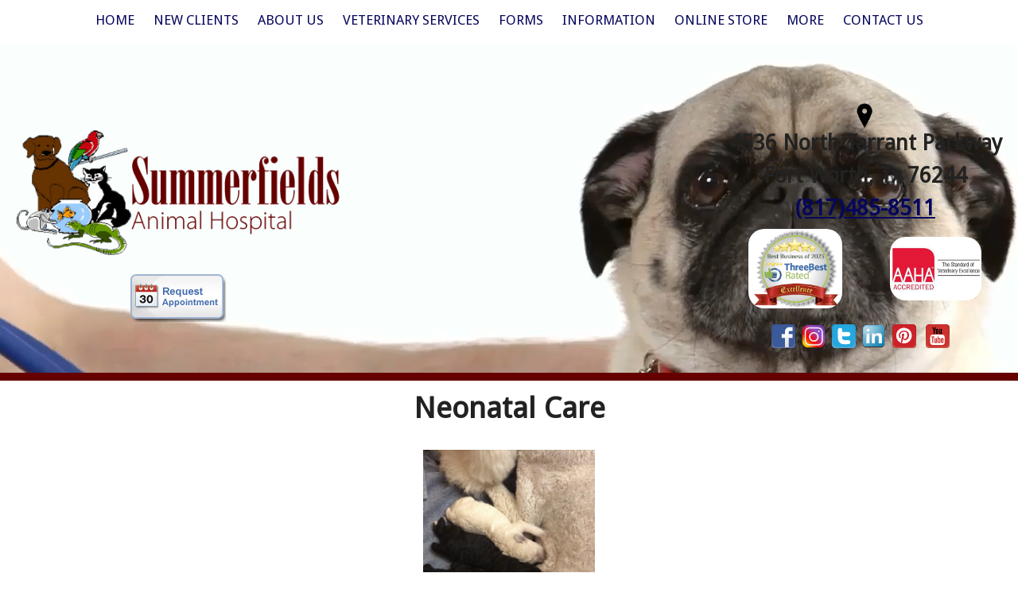

--- FILE ---
content_type: text/html; charset=UTF-8
request_url: https://www.summerfieldsanimalhospital.com/neonatal-care.pml
body_size: 10952
content:
<!DOCTYPE html PUBLIC "-//W3C//DTD XHTML 1.0 Transitional//EN" "http://www.w3.org/TR/xhtml1/DTD/xhtml1-transitional.dtd">
		
        <!--[if lt IE 7]>
        	<html class="lt-ie9 lt-ie8 lt-ie7" xmlns="http://www.w3.org/1999/xhtml" xml:lang="en">
        <!--<![endif]-->
		<!--[if IE 7]>
			<html class="lt-ie9 lt-ie8" xmlns="http://www.w3.org/1999/xhtml" xml:lang="en">
		<!--<![endif]-->
		<!--[if IE 8]>
			<html class="lt-ie9" xmlns="http://www.w3.org/1999/xhtml" xml:lang="en">
		<!--<![endif]-->
		<!--[if gt IE 8]>
			<!--><html lang="en">
		<!--<![endif]-->
        <head>
      <meta http-equiv="Content-Type" content="text/html; charset=UTF-8">
   <link rel="canonical" href="https://www.summerfieldsanimalhospital.com/neonatal-care.pml"><link rel="shortcut icon" href="/sites/site-7317/icon/3d3afd18-7f00-0001-28cc-b87f17b44c06.ico" type="image/x-icon">
        	<!--[if lt IE 9]>
        <link rel="stylesheet" href="/responsive/foundation-ie8/css/foundation.css"><link rel="stylesheet" href="/responsive/foundation-ie8/css/foundation-ie8.css">
			<!--<![endif]-->
			<!--[if gt IE 8]><!-->
        <link rel="stylesheet" href="/responsive/foundation-4.3.2/css/normalize.css"><link rel="stylesheet" href="/responsive/foundation-4.3.2/css/foundation.css"><link rel="stylesheet" href="/responsive/responsive-media.css"><link rel="stylesheet" href="/css/pageStyle-basic/pages-basic.css">
        	<!--<![endif]-->
        <link rel="stylesheet" href="/images/html/buckeye_responsive/style12/1.0/cssmenu/menu_sourcetop/styles.css"><link rel="stylesheet" type="text/css" href="/gadgets/prototip/css/prototip.css"><link rel="stylesheet" href="/css/macro.css" type="text/css"><link rel="stylesheet" href="/css/printstyles.css" type="text/css"><link href="//fonts.googleapis.com/css?family=Droid+Sans" rel="stylesheet" type="text/css" xmlns:http="java:com.seqtek.pml.parser.handlers.content.simple.SaxonHttpUrlEncoder"><link rel="stylesheet" href="/images/html/buckeye_responsive/styles.css"><link rel="stylesheet" href="/images/html/buckeye_responsive/style12/1.0/styles.css"><link rel="stylesheet" href="/images/html/buckeye_responsive/style12/1.0/images/zz/styles.css">
   		<!--[if lt IE 9]>
   	<link rel="stylesheet" href="/images/html/buckeye_responsive/ie-8.css" xmlns:http="java:com.seqtek.pml.parser.handlers.content.simple.SaxonHttpUrlEncoder"><link rel="stylesheet" href="/images/html/buckeye_responsive/style12/1.0/ie-8.css" xmlns:http="java:com.seqtek.pml.parser.handlers.content.simple.SaxonHttpUrlEncoder">
   		<![endif]-->
   	<script src="https://ajax.googleapis.com/ajax/libs/jquery/1.11.2/jquery.min.js" type="text/javascript"></script><script src="/js/jquery/datetimepicker-master/jquery.datetimepicker.js"></script><link rel="stylesheet" href="/js/jquery/datetimepicker-master/jquery.datetimepicker.css"><script src="/js/jquery/datetimepicker-master/moment.min.js"></script><link rel="stylesheet" href="//releases.flowplayer.org/6.0.5/skin/minimalist.css"><script src="//releases.flowplayer.org/6.0.5/flowplayer.min.js"></script><script>
			Date.parseDate = function( input, format ){
			  return moment(input,format).toDate();
			};
			Date.prototype.dateFormat = function( format ){
			  return moment(this).format(format);
			};
		</script><script src="https://ajax.googleapis.com/ajax/libs/prototype/1.7.1.0/prototype.js" type="text/javascript"></script><script src="/js/scripts.js"></script><script src="/js/macro.js"></script><script src="/js/jquery-mobile/jquery.event.move.js"></script><script src="/js/jquery-mobile/jquery.event.swipe.js"></script><script src="/js/jquery/unslider.js"></script><script src="/js/jquery/jquery.truncate.js"></script><script src="/js/jquery/jquery.waitforimages.js"></script><script type="text/javascript" src="/dwr/engine.js"></script><script type="text/javascript" src="/dwr/util.js"></script><script src="https://ajax.googleapis.com/ajax/libs/scriptaculous/1.8.3/scriptaculous.js" type="text/javascript"></script><script type="text/javascript" src="/gadgets/prototip/js/prototip/prototip.js"></script><link rel="stylesheet" type="text/css" href="/gadgets/prototip/css/prototip.css"><script type="text/javascript" src="/js/swfobject.js"></script><script type="text/javascript">
			dirty = false;
			dirtyevent = true;

			function registerDirtyEvents() {
				
				
			}
			function submitPage() {
				if (dirty) {
					return confirm("Any changes will be lost ... Are you sure?");
				}
				return true;
			}
		</script><meta name="robots" content="index,follow"><meta name="description" content="Summerfields Animal Hospital Small Animal Clinic Starter Site 4536 North Tarrant Parkway Fort Worth Tx 76244">
        	<!--[if lt IE 8]>
        <script type="text/javascript">
        		jQuery(function() {
				       var zIndexNumber = 1000;
				       // Put your target element(s) in the selector below!
				       jQuery("div").each(function() {
				               jQuery(this).css('zIndex', zIndexNumber);
				               zIndexNumber -= 10;
				       });
				});
        	</script>
			<!--<![endif]-->
		
        	<!--[if lt IE 9]>
        <script type="text/javascript" src="/responsive/Respond/dest/respond.min.js"></script>
			<!--<![endif]-->
			<!--[if gt IE 8]><!-->
        <script type="text/javascript" src="/responsive/Respond/dest/respond.min.js"></script><script type="text/javascript" src="/responsive/foundation-4.3.2/js/vendor/custom.modernizr.js"></script><script src="/responsive/foundation-4.3.2/js/foundation.min.js"></script><script src="/responsive/foundation-4.3.2/js/foundation/foundation.topbar.js"></script><script type="text/javascript">
            $1102=jQuery.noConflict();
        	$1102(document).ready(function(){
	        	$1102(document).foundation('topbar', {mobile_show_parent_link:true});
	        });
        </script>
        	<!--<![endif]-->
        <script language="JavaScript" src="/js/scripts.js" type="text/javascript"></script><script type="text/javascript">
			jQuery(document).ready(function(){
				document.addEventListener('touchstart', function() {});
				jQuery('img').each(function(){
					jQuery(this).attr("title", jQuery(this).attr("alt"));
				});
			});
		</script><meta name="keywords" content="Summerfields Animal Hospital, Fort Worth, Tx, vet, veterinary, veterinarian, cat, dog, pets, pet clinic, vaccines, rabies, pet hospital, animal clinic, pet clinic, vet hospital, veterinary hospital, animal hospital, veterinarians, medical, surgical, dental, services, veterinary clinic, pet, pet boarding, grooming, quality care, companion animals, pet health care, " />
<!-- Google tag (gtag.js) -->
<script async src="https://www.googletagmanager.com/gtag/js?id=G-LKS56G4X4W"></script>
<script>
  window.dataLayer = window.dataLayer || [];
  function gtag(){dataLayer.push(arguments);}
  gtag('js', new Date());

  gtag('config', 'G-LKS56G4X4W');
</script>


<!-- GA GWT evetsites9 JG 2/10/23 -->





<link rel="preconnect" href="https://fonts.googleapis.com">
<link rel="preconnect" href="https://fonts.gstatic.com" crossorigin>
<link href="https://fonts.googleapis.com/css2?family=Open+Sans&family=Roboto+Slab&display=swap" rel="stylesheet">



<style>

#footer a{color:#ffffff !important;}
.red ul li{color:#ffffff;}

#calendar_table span {
  font-size: 0px !important;
}
#calendar_table a {
  font-size: 14px !important;
}

.field-required:after, .tab-error::after {
    color: #dd0000;
}
.signature-pad-footer {
     color: #555555 !important;
}
.open-in-dialog, .browse{
color:#003363  !important;
}

#site-poweredby-html a{color:#ffffff !important;}
#siteFooter a{color:#ffffff !important;text-decoration:underline;}
.vinform .btn-primary {
    background-color: #0072ed !important;
}

a {
    color: #07075E !important;
}

#site-poweredby-html a{color:#ffffff;}
#siteFooter h3{color:#ffffff;}
#cssmenu > ul > li > ul > li > ul {
    left: 295px;
    top: 1px;
    width: 300px;
}
#cssmenu > ul > li > ul {
    width: 300px;
}
#cssmenu ul > li > ul > li > a, #cssmenu ul > li > ul > li >  ul > li > a{
    padding: 7px 12px;
}
h1, h2, h3, h4, h5, h6{
padding-bottom:12px;
}
#page{
    z-index: unset !important;
}
.accessibility{
z-index:999 !important;
}
#footborder {
    width: 100%;
}
#wholeContent {
    max-width: 100%;
}

#headerTop {
    max-width: 100%;
}

#footer, #common-content{
    background: #660000;
max-width: 100%;
color:#ffffff;
}
#rightSide, #rightSide2{
    background: #ffffff;
    padding: 15px;
    border-top: 10px solid #660000;
}
#wholeContent {
    padding: 0;
}
.text-box {
    min-height: 62vh;
}
* {
    box-sizing: border-box;
}

body {
    margin: 0;
}

#myVideo {
    position: fixed;
    left: 0;
    top: 0;
    width: auto; 
    min-height:auto;
}


@media only screen and (max-width: 768px){
#myVideo {
    position: fixed;
    left: -75%;
    width: 300%; 
   top:-50%;
height:200%;
}
.text-box {
    min-height: 25vh;
}

.sidebar.show-for-medium-up{
display:block !important;
}
.sidebar.hide-for-medium-up{
display:none !important;
}

}
.vinform .table.datagrid-table {
  table-layout:auto!important;
}
.vinform .table.datagrid-table thead {
  display:none;
}
</style>
</head>
<body>

<video autoplay loop muted playsinline id="myVideo">
  <source src="/sites/site-7317/media/3Xvideomergev%20Evs-1.m4v" type="video/mp4">
  Your browser does not support HTML5 video.
</video>

<script>
var video = document.getElementById("myVideo");
var btn = document.getElementById("myBtn");

function myFunction() {
  if (video.paused) {
    video.play();
    btn.innerHTML = "Pause";
  } else {
    video.pause();
    btn.innerHTML = "Play";
  }
}
</script>
<meta name="viewport" content="width=device-width, initial-scale=1.0"><title>Summerfields Animal Hospital
					/ Neonatal Care</title><style>
                        .top-bar .toggle-topbar.menu-icon a span {
                                height: .1px !important;
                                background-color: #fff !important;
                        }
		</style></head><body style="background: url(/images/html/buckeye_responsive/style12/1.0/images/zz/headerimage.jpg) no-repeat fixed 0 0 transparent;background-size:cover;" xmlns:http="java:com.seqtek.pml.parser.handlers.content.simple.SaxonHttpUrlEncoder"><div id="bodyImage">
				<!--[if lt IE 9]>
			<div id="ie-8-div" style="width:100%; background:#eeeeee; text-align:center; padding-bottom:10px;padding-top:10px;"><h4 style="color:red;">
					This site is designed for IE9 or above.</h4><p>The content on the page may not display correctly using your current browser.</p><p>Suggestions include: 
					<a href="http://windows.microsoft.com/en-us/internet-explorer/download-ie">Updating Internet Explorer</a></p><p>
					Alternative browsers include:
					<a href="http://www.mozilla.org/en-US/firefox/new/">Firefox</a> | <a href="http://www.google.com/chrome">Chrome</a></p></div>
				<!--<![endif]-->
			
    		<!--[if gt IE 8]><!-->
    	<div id="top-nav-bar" class="row"><div class="fixed"><nav class="top-bar"><ul class="title-area"><li class="name"><p class="menu"><a href="#">Menu</a></p></li><li class="toggle-topbar menu-icon" onclick="void(0)"><a href="#" alt="mobile navigation" title="mobile navigation"><span></span></a></li></ul><section class="top-bar-section"><ul class="left"><li><a href="/">Home</a></li><li class="has-dropdown"><a href="/new-clients.pml">New Clients</a><ul class="dropdown"><li><a href="/what-to-expect.pml">What To Expect</a></li><li><a href="/summerfields-animal-hospitals-video.pml">Our Hospital Videos</a></li><li><a href="/take-a-tour.pml">Take A Tour</a></li><li><a href="/new-client-forms.pml">New Client Forms</a></li></ul></li><li class="has-dropdown"><a href="/about-us.pml">About Us</a><ul class="dropdown"><li class="has-dropdown"><a href="/our-hospital-difference.pml">Our Hospital Difference</a><ul class="dropdown"><li><a href="/what-does-aaha-accredited-mean-for-my-pet.pml">What Does AAHA Accredited Mean for my pet?</a></li></ul></li><li><a href="/hours.pml">Location &amp; Hours</a></li><li><a href="/meet-our-veterinarians.pml">Meet Our Veterinarians</a></li><li><a href="/join-our-team.pml">Join Our Team</a></li><li><a href="/veterinary-student.pml">Veterinary Student / Technician Student Externship</a></li><li><a href="/policies.pml">Payment Options and Policies</a></li><li><a href="/community-outreach.pml">Community Outreach</a></li><li class="has-dropdown"><a href="/prices-discounts.pml">Prices &amp; Discounts</a><ul class="dropdown"><li><a href="/affordable-low-cost-vaccinations.pml">Affordable Low Cost Vaccinations</a></li><li><a href="/military-discounts.pml">Military Discounts</a></li><li><a href="/surgery-low-cost-spays-neuters.pml">Surgery - Low Cost Spays &amp; Neuters</a></li><li><a href="/boarding-daycare.pml">Boarding &amp; Daycare</a></li></ul></li><li class="has-dropdown"><a href="/faqs.pml">FAQ's</a><ul class="dropdown"><li><a href="/about-our-hospital.pml">About Our Hospital</a></li><li><a href="/veterinary-health-care.pml">Veterinary Health Care</a></li></ul></li><li><a href="https://www.aaha.org/your-pet/pet-owner-education/ask-aaha/" target="_blank">AAHA Accredited</a></li></ul></li><li class="active has-dropdown"><a href="/services.pml">Veterinary Services</a><ul class="dropdown"><li class="has-dropdown"><a href="/wellness-and-vaccination-programs.pml">Pet Wellness and Vaccination Programs</a><ul class="dropdown"><li><a href="/puppy-wellness.pml">Puppy Wellness</a></li><li><a href="/kitten-wellness.pml">Kitten Wellness</a></li><li><a href="/adult-pet-wellness.pml">Adult Pet Wellness</a></li><li><a href="/senior-pet-wellness.pml">Senior Pet Wellness</a></li></ul></li><li class="has-dropdown"><a href="/medical-services.pml">Pet Medical Services</a><ul class="dropdown"><li><a href="/dentistry.pml">Dentistry</a></li><li><a href="/radiology-x-rays.pml">Radiology (X-Rays)</a></li><li><a href="/flea-control.pml">Flea Control</a></li><li><a href="/dermatology-skin.pml">Dermatology (Skin)</a></li><li><a href="/endoscopy2.pml">Endoscopy</a></li><li><a href="/cardiology-heart.pml">Cardiology (Heart)</a></li><li><a href="/tonometry.pml">Tonometry</a></li><li><a href="/ultrasonography.pml">Ultrasonography</a></li><li><a href="/endocrinology-hormones.pml">Endocrinology (Hormones)</a></li><li><a href="/cryosurgery.pml">Cryosurgery</a></li><li><a href="/medical-assessment.pml">Medical Assessment</a></li></ul></li><li class="has-dropdown"><a href="/surgical-services.pml">Pet Surgery Services</a><ul class="dropdown"><li><a href="/spaying.pml">Spaying</a></li><li><a href="/neutering.pml">Neutering</a></li><li><a href="/soft-tissue-surgery.pml">Soft Tissue Surgery</a></li><li><a href="/orthopedic-surgery.pml">Orthopedic Surgery</a></li></ul></li><li class="active has-dropdown"><a href="/reproductive-services-in-fort-worth.pml">Pet Reproductive Services in Fort Worth</a><ul class="dropdown"><li><a href="/infertility-consultation.pml">Infertility Consultation &amp; Evaluation</a></li><li><a href="/semen-collection.pml">Semen Collection - Evaluation - Freezing &amp; Storage</a></li><li class="active"><a href="/neonatal-care.pml">Neonatal Care</a></li><li><a href="/artificial-insemenation.pml">Artificial Insemenation</a></li><li><a href="/ovulation-timing.pml">Ovulation Timing &amp; In-Hospital Lab Services</a></li><li><a href="/pre-and-postnatal-services.pml">Pre and Postnatal Services</a></li><li><a href="/cytology-evaluation.pml">Cytology Evaluation of Vaginal Cells</a></li><li><a href="/delivery-assisted-or-caesarian-section.pml">Delivery - Assisted or Caesarian Section</a></li></ul></li><li class="has-dropdown"><a href="/health-screening-tests.pml">Pet Health Screening Tests</a><ul class="dropdown"><li><a href="/von-willebrands-disease.pml">Von Willebrand's Disease</a></li><li><a href="/dna-testing-including-renal-dysplasia.pml">DNA testing including Renal Dysplasia</a></li><li><a href="/pennhip-and-ofa-certification.pml">PennHip and OFA Certification</a></li></ul></li><li class="has-dropdown"><a href="/avian-and-exotic-medicine-and-surgery.pml">Avian and Exotic Medicine and Surgery</a><ul class="dropdown"><li><a href="/wing-clipping.pml">Wing Clipping</a></li><li><a href="/toenail-trims.pml">Toenail Trims</a></li><li><a href="/sexing.pml">Sexing</a></li><li><a href="/beak-trims.pml">Beak Trims</a></li><li><a href="/snakes.pml">Snakes</a></li><li><a href="/other-exotic-animals.pml">Other Exotic Animals</a></li><li><a href="/rabbits.pml">Rabbits</a></li><li><a href="/iguanas-and-other-lizards.pml">Iguanas and Other Lizards</a></li><li><a href="/gerbils-guinea-pigs-and-hamsters.pml">Gerbils, Guinea Pigs, and Hamsters</a></li><li><a href="/ferrets.pml">Ferrets</a></li></ul></li><li class="has-dropdown"><a href="/additional-services.pml">Additional Services</a><ul class="dropdown"><li><a href="/veterinary-specialist-referrals.pml">Veterinary Specialist Referrals</a></li><li><a href="/chemotherapy-and-cancer-treatment.pml">Chemotherapy and Cancer Treatment</a></li><li><a href="/pet-health-resources.pml">Pet Health Resources</a></li><li><a href="/book-video-library.pml">Book/Video Library</a></li><li><a href="/grief-counseling.pml">Grief Counseling</a></li><li><a href="/behavioral-counseling.pml">Behavioral Counseling</a></li><li><a href="/microchip-pet-identification.pml">Microchip Pet Identification</a></li></ul></li><li><a href="/acupuncture.pml">Pet Acupuncture Therapy</a></li><li><a href="/endoscopy.pml">Pet Rigid and Flexible Endoscopy</a></li><li><a href="/laparoscopic-spays.pml">Laparoscopic Spays</a></li><li><a href="/high-definition-ct-scanning-fluoroscopy.pml">CT Scanning &amp; Fluoroscopy</a></li><li><a href="/physical-therapy-and-rehabilitation.pml">Pet Physical Therapy and Rehabilitation</a></li><li><a href="/second-opinions.pml">Veterinary Second Opinions</a></li><li><a href="/boarding-and-daycare.pml">Dog, Cat, Bird and Exotics Boarding &amp; Daycare</a></li><li><a href="/pet-salon-and-day-spa.pml">Pet Grooming Salon and Dog and Cat Day Spa</a></li><li><a href="/veterinary-virtual-client-consultation.pml">Veterinary Virtual Client Consultation</a></li><li><a href="/tplo.pml">TPLO (Tibial Plateau Leveling Osteotomy) </a></li></ul></li><li class="has-dropdown"><a href="/forms.pml">Forms</a><ul class="dropdown"><li><a href="/new-client-registration-form.pml">New Client Registration Form</a></li><li><a href="/make-an-appointment.pml">Make a Pet Appointment</a></li><li><a href="/boarding-form.pml">Pet Boarding Form</a></li><li><a href="/rx-refill.pml">Pet Prescription Refill</a></li><li class="has-dropdown"><a href="/reproductive-forms.pml">Pet Reproductive Forms</a><ul class="dropdown"><li><a href="/ovulation-timing-form.pml">Pet Ovulation Timing Form</a></li><li><a href="/akc-breeding.pml">AKC Breeding Litter Registration &amp; AI Forms</a></li><li><a href="/chilled-semen.pml">Canine Chilled Semen Shipment Information </a></li><li><a href="/zoetis-forms.pml">Zoetis Canine Semen Freezing and Storage Forms</a></li><li><a href="/semen-freeze-packet.pml">Canine Semen Freeze Packet</a></li><li><a href="/genetic-certification-testing-forms.pml">Canine Genetic Certification &amp; Testing Forms</a></li></ul></li><li><a href="/ct-referral-request-form.pml">Pet CT Referral Request Form</a></li><li><a href="/change-of-address.pml">Client Change of Address</a></li></ul></li><li class="has-dropdown"><a href="#">Information </a><ul class="dropdown"><li><a href="/pet-library.pml">Pet Library</a></li><li><a href="/pet-food-recalls.pml">Pet Food Recalls</a></li><li><a href="/how-to-videos.pml">How To Videos</a></li><li><a href="/poisonous-plants.pml">Poisonous Plants</a></li><li><a href="/links.pml">Links</a></li><li><a href="/news.pml">News</a></li><li><a href="/blog.pml">Blog</a></li></ul></li><li><a href="https://summerfieldsanimalhospital.myvetstoreonline.pharmacy/shop/LogonForm?catalogId=10101&amp;storeId=10152&amp;langId=-1&amp;krypto=PGkaNKzS8Hdr0jVsZhFJ4hB%2Ff57Wq%2BUF%2B7USvRqpSFQz7ooSYDlANRHzQfzi8Wj3xTrW4Xr" target="_blank">Online Store</a></li><li class="has-dropdown"><a href="#">More</a><ul class="dropdown"><li><a href="/kennel-cams.pml">Kennel Cams</a></li><li><a href="/events.pml">Events</a></li><li><a href="/new-apps.pml">New Apps!</a></li><li><a href="/calendar.pml">Calendar</a></li><li><a href="/employment.pml">Employment</a></li><li><a href="/website-search.pml">Website Search</a></li><li><a href="/site-map.pml">Site Map</a></li></ul></li><li class="has-dropdown"><a href="/contact-us.pml">Contact Us</a><ul class="dropdown"><li><a href="/emergencies.pml">Emergencies</a></li></ul></li></ul></section></nav></div></div>
    		<!--<![endif]-->
    	<div class="row"><div class="large-12 columns show-for-medium-up" id="top" style="width:100%;    z-index:10;     background:inherit;"><div style="margin:0 auto; padding:0; text-align:center"><form action="" method="post" name="menuForm"><input name="agent" type="hidden" value="infoMenuEdit"><input name="gadget" type="hidden" value="menu"><input name="pmlAction" type="hidden" value="Cancel"><input name="parent" type="hidden" value="-1"></form></div></div><div class="large-12 columns" id="top2" style="width:100%;    z-index:10;     background:inherit;"><div id="mainmenu" class="show-for-medium-up large-12 columns horizMenu"><div id="cssmenu"><ul><li><a href="/">Home</a></li><li class="has-sub"><a href="/new-clients.pml">New Clients</a><ul><li><a href="/what-to-expect.pml">What To Expect</a></li><li><a href="/summerfields-animal-hospitals-video.pml">Our Hospital Videos</a></li><li><a href="/take-a-tour.pml">Take A Tour</a></li><li><a href="/new-client-forms.pml">New Client Forms</a></li></ul></li><li class="has-sub"><a href="/about-us.pml">About Us</a><ul><li class="has-sub"><a href="/our-hospital-difference.pml">Our Hospital Difference</a><ul><li><a href="/what-does-aaha-accredited-mean-for-my-pet.pml">What Does AAHA Accredited Mean for my pet?</a></li></ul></li><li><a href="/hours.pml">Location &amp; Hours</a></li><li><a href="/meet-our-veterinarians.pml">Meet Our Veterinarians</a></li><li><a href="/join-our-team.pml">Join Our Team</a></li><li><a href="/veterinary-student.pml">Veterinary Student / Technician Student Externship</a></li><li><a href="/policies.pml">Payment Options and Policies</a></li><li><a href="/community-outreach.pml">Community Outreach</a></li><li class="has-sub"><a href="/prices-discounts.pml">Prices &amp; Discounts</a><ul><li><a href="/affordable-low-cost-vaccinations.pml">Affordable Low Cost Vaccinations</a></li><li><a href="/military-discounts.pml">Military Discounts</a></li><li><a href="/surgery-low-cost-spays-neuters.pml">Surgery - Low Cost Spays &amp; Neuters</a></li><li><a href="/boarding-daycare.pml">Boarding &amp; Daycare</a></li></ul></li><li class="has-sub"><a href="/faqs.pml">FAQ's</a><ul><li><a href="/about-our-hospital.pml">About Our Hospital</a></li><li><a href="/veterinary-health-care.pml">Veterinary Health Care</a></li></ul></li><li><a href="https://www.aaha.org/your-pet/pet-owner-education/ask-aaha/" target="_blank">AAHA Accredited</a></li></ul></li><li class="active has-sub"><a href="/services.pml">Veterinary Services</a><ul><li class="has-sub"><a href="/wellness-and-vaccination-programs.pml">Pet Wellness and Vaccination Programs</a><ul><li><a href="/puppy-wellness.pml">Puppy Wellness</a></li><li><a href="/kitten-wellness.pml">Kitten Wellness</a></li><li><a href="/adult-pet-wellness.pml">Adult Pet Wellness</a></li><li><a href="/senior-pet-wellness.pml">Senior Pet Wellness</a></li></ul></li><li class="has-sub"><a href="/medical-services.pml">Pet Medical Services</a><ul><li><a href="/dentistry.pml">Dentistry</a></li><li><a href="/radiology-x-rays.pml">Radiology (X-Rays)</a></li><li><a href="/flea-control.pml">Flea Control</a></li><li><a href="/dermatology-skin.pml">Dermatology (Skin)</a></li><li><a href="/endoscopy2.pml">Endoscopy</a></li><li><a href="/cardiology-heart.pml">Cardiology (Heart)</a></li><li><a href="/tonometry.pml">Tonometry</a></li><li><a href="/ultrasonography.pml">Ultrasonography</a></li><li><a href="/endocrinology-hormones.pml">Endocrinology (Hormones)</a></li><li><a href="/cryosurgery.pml">Cryosurgery</a></li><li><a href="/medical-assessment.pml">Medical Assessment</a></li></ul></li><li class="has-sub"><a href="/surgical-services.pml">Pet Surgery Services</a><ul><li><a href="/spaying.pml">Spaying</a></li><li><a href="/neutering.pml">Neutering</a></li><li><a href="/soft-tissue-surgery.pml">Soft Tissue Surgery</a></li><li><a href="/orthopedic-surgery.pml">Orthopedic Surgery</a></li></ul></li><li class="active has-sub"><a href="/reproductive-services-in-fort-worth.pml">Pet Reproductive Services in Fort Worth</a><ul><li><a href="/infertility-consultation.pml">Infertility Consultation &amp; Evaluation</a></li><li><a href="/semen-collection.pml">Semen Collection - Evaluation - Freezing &amp; Storage</a></li><li class="active"><a href="/neonatal-care.pml">Neonatal Care</a></li><li><a href="/artificial-insemenation.pml">Artificial Insemenation</a></li><li><a href="/ovulation-timing.pml">Ovulation Timing &amp; In-Hospital Lab Services</a></li><li><a href="/pre-and-postnatal-services.pml">Pre and Postnatal Services</a></li><li><a href="/cytology-evaluation.pml">Cytology Evaluation of Vaginal Cells</a></li><li><a href="/delivery-assisted-or-caesarian-section.pml">Delivery - Assisted or Caesarian Section</a></li></ul></li><li class="has-sub"><a href="/health-screening-tests.pml">Pet Health Screening Tests</a><ul><li><a href="/von-willebrands-disease.pml">Von Willebrand's Disease</a></li><li><a href="/dna-testing-including-renal-dysplasia.pml">DNA testing including Renal Dysplasia</a></li><li><a href="/pennhip-and-ofa-certification.pml">PennHip and OFA Certification</a></li></ul></li><li class="has-sub"><a href="/avian-and-exotic-medicine-and-surgery.pml">Avian and Exotic Medicine and Surgery</a><ul><li><a href="/wing-clipping.pml">Wing Clipping</a></li><li><a href="/toenail-trims.pml">Toenail Trims</a></li><li><a href="/sexing.pml">Sexing</a></li><li><a href="/beak-trims.pml">Beak Trims</a></li><li><a href="/snakes.pml">Snakes</a></li><li><a href="/other-exotic-animals.pml">Other Exotic Animals</a></li><li><a href="/rabbits.pml">Rabbits</a></li><li><a href="/iguanas-and-other-lizards.pml">Iguanas and Other Lizards</a></li><li><a href="/gerbils-guinea-pigs-and-hamsters.pml">Gerbils, Guinea Pigs, and Hamsters</a></li><li><a href="/ferrets.pml">Ferrets</a></li></ul></li><li class="has-sub"><a href="/additional-services.pml">Additional Services</a><ul><li><a href="/veterinary-specialist-referrals.pml">Veterinary Specialist Referrals</a></li><li><a href="/chemotherapy-and-cancer-treatment.pml">Chemotherapy and Cancer Treatment</a></li><li><a href="/pet-health-resources.pml">Pet Health Resources</a></li><li><a href="/book-video-library.pml">Book/Video Library</a></li><li><a href="/grief-counseling.pml">Grief Counseling</a></li><li><a href="/behavioral-counseling.pml">Behavioral Counseling</a></li><li><a href="/microchip-pet-identification.pml">Microchip Pet Identification</a></li></ul></li><li><a href="/acupuncture.pml">Pet Acupuncture Therapy</a></li><li><a href="/endoscopy.pml">Pet Rigid and Flexible Endoscopy</a></li><li><a href="/laparoscopic-spays.pml">Laparoscopic Spays</a></li><li><a href="/high-definition-ct-scanning-fluoroscopy.pml">CT Scanning &amp; Fluoroscopy</a></li><li><a href="/physical-therapy-and-rehabilitation.pml">Pet Physical Therapy and Rehabilitation</a></li><li><a href="/second-opinions.pml">Veterinary Second Opinions</a></li><li><a href="/boarding-and-daycare.pml">Dog, Cat, Bird and Exotics Boarding &amp; Daycare</a></li><li><a href="/pet-salon-and-day-spa.pml">Pet Grooming Salon and Dog and Cat Day Spa</a></li><li><a href="/veterinary-virtual-client-consultation.pml">Veterinary Virtual Client Consultation</a></li><li><a href="/tplo.pml">TPLO (Tibial Plateau Leveling Osteotomy) </a></li></ul></li><li class="has-sub"><a href="/forms.pml">Forms</a><ul><li><a href="/new-client-registration-form.pml">New Client Registration Form</a></li><li><a href="/make-an-appointment.pml">Make a Pet Appointment</a></li><li><a href="/boarding-form.pml">Pet Boarding Form</a></li><li><a href="/rx-refill.pml">Pet Prescription Refill</a></li><li class="has-sub"><a href="/reproductive-forms.pml">Pet Reproductive Forms</a><ul><li><a href="/ovulation-timing-form.pml">Pet Ovulation Timing Form</a></li><li><a href="/akc-breeding.pml">AKC Breeding Litter Registration &amp; AI Forms</a></li><li><a href="/chilled-semen.pml">Canine Chilled Semen Shipment Information </a></li><li><a href="/zoetis-forms.pml">Zoetis Canine Semen Freezing and Storage Forms</a></li><li><a href="/semen-freeze-packet.pml">Canine Semen Freeze Packet</a></li><li><a href="/genetic-certification-testing-forms.pml">Canine Genetic Certification &amp; Testing Forms</a></li></ul></li><li><a href="/ct-referral-request-form.pml">Pet CT Referral Request Form</a></li><li><a href="/change-of-address.pml">Client Change of Address</a></li></ul></li><li class="has-sub"><a href="javascript:void(0);">Information </a><ul><li><a href="/pet-library.pml">Pet Library</a></li><li><a href="/pet-food-recalls.pml">Pet Food Recalls</a></li><li><a href="/how-to-videos.pml">How To Videos</a></li><li><a href="/poisonous-plants.pml">Poisonous Plants</a></li><li><a href="/links.pml">Links</a></li><li><a href="/news.pml">News</a></li><li><a href="/blog.pml">Blog</a></li></ul></li><li><a href="https://summerfieldsanimalhospital.myvetstoreonline.pharmacy/shop/LogonForm?catalogId=10101&amp;storeId=10152&amp;langId=-1&amp;krypto=PGkaNKzS8Hdr0jVsZhFJ4hB%2Ff57Wq%2BUF%2B7USvRqpSFQz7ooSYDlANRHzQfzi8Wj3xTrW4Xr" target="_blank">Online Store</a></li><li class="has-sub"><a href="javascript:void(0);">More</a><ul><li><a href="/kennel-cams.pml">Kennel Cams</a></li><li><a href="/events.pml">Events</a></li><li><a href="/new-apps.pml">New Apps!</a></li><li><a href="/calendar.pml">Calendar</a></li><li><a href="/employment.pml">Employment</a></li><li><a href="/website-search.pml">Website Search</a></li><li><a href="/site-map.pml">Site Map</a></li></ul></li><li class="has-sub"><a href="/contact-us.pml">Contact Us</a><ul><li><a href="/emergencies.pml">Emergencies</a></li></ul></li></ul></div></div></div><div class="large-12 columns" id="page" style="width:100%;     padding-top:0px;     z-index:5;     overflow:auto;"><div id="siteHeader" class="siteHeader"><div id="header" class="header"><div id="headerTop"><div id="siteTitle" class="siteId"><table style="width: 100%;">
<tbody>
<tr>
<td style="padding: 15px; width: 35%; text-align: center;">
<p><a href="/.pml" title="Summerfields Animal Hospital - Click to return home"><img src="/sites/site-7317/images/logo-TG4.png" alt="Summerfields Animal Hospital Logo" title="Summerfields Animal Hospital Logo" width="465" height="187" /></a></p>
<p>&nbsp;</p>
<p><a href="/make-an-appointment.pml" target="_blank" rel="noopener noreferrer" title="Make an Appointment" style="text-align: center;"><img src="//www.summerfieldsanimalhospital.com/sites/site-7317/images/bttn_easyscheduler120.png" alt="Request an Appointment" title="Request an Appointment" width="120" height="60" style="display: block; margin-left: auto; margin-right: auto;" /></a></p>
</td>
<td style="text-align: center; padding: 15px;">
<p></p>
</td>
<td style="padding: 15px; width: 30%; text-align: center;">
<h3><a href="//www.google.com/maps/place/Summerfields+Animal+Hospital/@32.8929827,-97.2906501,17z/data=!3m1!4b1!4m6!3m5!1s0x864dd840937d85d7:0x5159d0f0ebb9c102!8m2!3d32.8929782!4d-97.2880698!16s%2Fg%2F1vnrlf0k?entry=ttu" target="_blank" rel="noopener noreferrer" title="Google Map to Summerfields Animal Hospital"><img src="//www.summerfieldsanimalhospital.com/sites/site-7317/images/map_pin_black.png" alt="Map to Summerfields Animal Hospital" title="Map to Summerfields Animal Hospital" width="40" height="40" /></a><br />4536 North Tarrant Parkway</h3>
<h3>Fort Worth, Tx 76244</h3>
<h3 align="right" style="text-align: center;"><a href="tel:(817)485-8511">(817)485-8511</a></h3>
<table style="width: 100%;">
<tbody>
<tr>
<td><a href="//threebestrated.com/veterinary-clinics-in-fort-worth-tx" target="_blank" rel="noopener noreferrer" title="ThreeBestRated"><img src="//www.summerfieldsanimalhospital.com/sites/site-7317/images/best%20rated.jpg" alt="Best Rated icon" title="Best Rated icon" width="118" height="100" style="border-radius: 20px;" /></a></td>
<td><a href="//www.aaha.org" target="_blank" rel="noopener noreferrer" title="AAHA information"><img src="/sites/site-7317/images/Icons/72ff53f4-7f00-0001-4fa3-551ccfa0205d.gif" width="115" height="80" alt="AAHA icon" title="AAHA icon" style="border-radius: 20px;" /></a></td>
</tr>
</tbody>
</table>
<p align="right" style="text-align: center;">&nbsp;</p>
<p><a href="//www.facebook.com/SummerfieldsAnimalHospital" target="_blank" rel="noopener noreferrer" title="follow us on facebook"><img width="30" height="30" src="/imagebank/eVetSites/Icons/fb.png" alt="facebook icon" title="facebook icon" /></a>&nbsp; <a href="//www.instagram.com/summerfields_animal_hospital/" target="_blank" rel="noopener noreferrer" title="Summerfields Animal Hospital on InstaGram"><img src="//www.summerfieldsanimalhospital.com/imagebank/eVetSites/Icons/instagram_logo.png" alt="Instagram icon" title="Instagram icon" width="30" height="30" /></a>&nbsp;&nbsp;<a href="//twitter.com/summerfieldsah" target="_blank" rel="noopener noreferrer" title="follow us on twitter"><img width="30" height="30" src="/imagebank/eVetSites/Icons/twitter2.png" alt="twitter icon" title="twitter icon" /></a>&nbsp; <a href="//www.linkedin.com/company/3258132/" target="_blank" rel="noopener noreferrer" title="Summerfield Animal on Linked In"><img src="//www.summerfieldsanimalhospital.com/imagebank/eVetSites/Icons/linkedin-logo.png" alt="Linked In Logo" title="Linked In Logo" width="30" height="30" /></a>&nbsp;&nbsp;<a href="//www.pinterest.com/SummerfieldsAH/" target="_blank" rel="noopener noreferrer" title="follow us on pinterest"><img width="30" height="30" src="/sites/site-7317/images/Social%20Media/pinterest.png" alt="pinterest icon" title="pinterest icon" /></a>&nbsp;&nbsp;&nbsp;<a href="//www.youtube.com/channel/UC2oAFYSwiWnJWEVKt2Yve3w" target="_blank" rel="noopener noreferrer" title="follow us on youtube"><img src="/sites/site-7317/images/Social%20Media/utube.png" width="30" height="30" alt="youtube icon" title="youtube icon" /></a>&nbsp; &nbsp;</p>
</td>
</tr>
</tbody>
</table><br clear="all"></div></div></div></div><div id="allContent"><div id="wholeContent"><div id="rightSide2" class="large-9 columns"><div id="content3" class="row"><div id="activity" style="display:none;text-align:center;background-color:white;"><br><table cellpadding="5" border="0" align="center" bgcolor="white" style="border:1px solid black; width: 100%; max-width:500px"><tr><td class="basicText"><font color="black"><img src="/images/html/common/images/icon_animated_busy.gif" align="absmiddle" alt="busy, waiting">&nbsp;Processing ....<br></font></td></tr></table></div><div id="pagetype"><div class="printLetterHead"><h2 id="company">Summerfields Animal Hospital</h2><addr id="addressone">4536 North Tarrant Parkway</addr><br><addr id="city-state">Fort Worth, TX 76244</addr><p id="phone">(817)485-8511</p><p id="email">www.summerfieldsanimalhospital.com</p></div><div id="infoDiv"><form name="contentForm"></form><table width="100%" border="0" cellspacing="0" cellpadding="10"><tr><td valign="top" id="content">
						<h2 style="text-align: center;">Neonatal Care</h2>
<p>&nbsp;<img src="/sites/site-7317/images/View%20recent%20photos.png" alt="puppies" title="puppies" width="216" height="348" style="display: block; margin-left: auto; margin-right: auto;" lmargin="auto" rmargin="auto" alignhoriz="center" /></p>
<p>Neonatal Care is a highly specialized area of veterinary medicine dedicated to caring for pregnant animals and their newborn offspring.&nbsp; Just like human newborn babies, newborn dogs and cats in their first days and hours of life are highly susceptible to a variety of serious and potentially life threatening illnesses such as premature birth, developmental abnormalities, low birth weights, oxygen deprivation, low body temperatures, bacterial infections, etc.</p>
<p>During&nbsp;birthing and shortly thereafter,&nbsp;it is critical to provide quality care. We&nbsp;offer neonatal services&nbsp;that maximize the odds of survival and recovery. We are dedicated to ensuring&nbsp;the survival of&nbsp;these young animals with progression into normal development and care.</p>
					</td></tr></table></div><div class="accessibility"></div><script src="https://www.evetsites.com/accessibility/js/accessibility.js"></script></div></div></div><br clear="all"></div></div></div></div><div class="row" id="footborder"><div class="row"><div id="common-content" class="sidebar hide-for-medium-up"><div id="commonc"></div></div></div><div class="large-12 columns" id="foot"><div id="footer"><div id="common-content" class="sidebar show-for-medium-up"><div id="commonc"></div></div></div></div><div class="large-12 columns" id="foot"><center><div id="footer"><div id="siteFooter" class="siteFooter"><table style="width: 100%;">
<tbody>
<tr>
<td style="padding: 10px; width: 33%; vertical-align: top;">
<table style="width: 100%; background: none repeat scroll 0 0 rgba(255,255,255, 0.2);">
<tbody>
<tr>
<td style="padding: 10px;">
<p><span style="font-size: 18pt;"><strong>Appointments</strong></span></p>
<table style="width: 100%;">
<tbody>
<tr>
<td><a href="/make-an-appointment.pml" target="_blank" rel="noopener noreferrer" title="Make an Appointment" style="text-align: center;"><img src="//www.summerfieldsanimalhospital.com/sites/site-7317/images/bttn_easyscheduler120.png" alt="Request an Appointment" title="Request an Appointment" width="120" height="60" style="display: block; margin-left: auto; margin-right: auto;" /></a></td>
<td><a href="//www.demandforced3.com/b/etile_reviews_popup.jsp?d3cp_exid=summerfieldsanimalhospital&amp;d3cp_source=My%20Website" target="_blank" rel="noopener noreferrer" title="Read our reviews!" style="text-align: center;"><img src="//www.summerfieldsanimalhospital.com/sites/site-7317/images/bttn_reviews120.png" alt="Read our Reviews" title="Read our Reviews" width="120" height="60" style="display: block; margin-left: auto; margin-right: auto;" /></a></td>
</tr>
</tbody>
</table>
<span style="font-family: inherit; font-size: 1em; text-align: center;"></span><a href="/make-an-appointment.pml" target="_blank" rel="noopener noreferrer" title="Make an Appointment" style="font-family: inherit; font-size: 1em; text-align: center;"></a><hr />
<h4><span style="color: #ffffff;">Virtual Veterinary Care From Your Home</span></h4>
<p><span class="ContentPasted3"><span class="ContentPasted5">Did you know you don't have to go into Summerfields Animal Hospital&nbsp;to talk to your veterinarian about your pet's health?</span></span><span class="ContentPasted3"><span class="ContentPasted5"><br /></span></span></p>
<p><span class="ContentPasted3"><span class="ContentPasted5"><span class="ContentPasted6 ContentPasted7">With the</span><span class="ContentPasted6"><span class="ContentPasted6 ContentPasted7">&nbsp;PetDesk</span><span class="ContentPasted6 ContentPasted7">&nbsp;</span></span><span class="ContentPasted6 ContentPasted7">mobile app you can simply send a virtual consultation to your vet to answer any questions about your pet's health</span></span></span><span class="ContentPasted3"><span class="ContentPasted5"><span class="ContentPasted6 ContentPasted7"><br /></span></span></span></p>
<p><span class="ContentPasted3"><span class="ContentPasted5"><span class="ContentPasted6 ContentPasted7"><span class="ContentPasted8">Talk to your vet about what's wrong by describing the issue in the consultation. You can upload pictures and videos to the consultation, instant message, and talk with your vet face to face through a video conference call.</span></span></span></span><span style="font-family: inherit; font-size: 1em;"> &nbsp; &nbsp; &nbsp; &nbsp; &nbsp; &nbsp; &nbsp; &nbsp; &nbsp; &nbsp; &nbsp; &nbsp;&nbsp;</span></p>
<p class="elementToProof"><em>***Only available for existing Summerfields Animal Hospital clients and patients for consultations***</em></p>
<p style="text-align: center;"><a href="/veterinary-virtual-client-consultation.pml" title="Veterinary Virtual Client Consultation"><img src="//www.summerfieldsanimalhospital.com/sites/site-7317/images/summerfields--telemedicine.png" alt="Veterinary Virtual Client Consultation" title="Veterinary Virtual Client Consultation" width="240" height="120" /></a></p>
<p style="text-align: center;">&nbsp;</p>
<a href="//app.petdesk.com/sign-up/summerfields-animal-hospital/7fa2e91e-9fa8-4deb-ac94-69f749a82fe5" target="_blank" rel="noopener noreferrer"><img src="//petdesk.s3.amazonaws.com/images/signupbutton.png" alt="Download the PetDesk App" style="margin-left: auto; display: block; margin-right: auto;" /></a></td>
</tr>
</tbody>
</table>
</td>
<td>
<table style="width: 100%;">
<tbody>
<tr>
<td style="padding: 10px; width: 50%; vertical-align: top;">
<table style="height: 300px; background: none 0px 0px repeat scroll rgba(255, 255, 255, 0.1); width: 100%;">
<tbody>
<tr>
<td style="padding: 10px; vertical-align: top;">
<p><span style="font-size: 18pt;"><strong>Contact Details</strong></span></p>
<p>4536 North Tarrant Parkway</p>
<p>Fort Worth, TX 76244</p>
<p>Tel: <a href="tel:8174858511" title="(817)485-8511">817 485 8511</a></p>
<p align="right" style="text-align: center;">&nbsp;&nbsp;</p>
<p><a href="//www.google.com/maps/place/Summerfields+Animal+Hospital/@32.8929827,-97.2906501,17z/data=!3m1!4b1!4m6!3m5!1s0x864dd840937d85d7:0x5159d0f0ebb9c102!8m2!3d32.8929782!4d-97.2880698!16s%2Fg%2F1vnrlf0k?entry=ttu" target="_blank" rel="noopener noreferrer" title="Google Maps" style="text-align: center;"><img src="//www.summerfieldsanimalhospital.com/imagebank/eVetSites/Icons/googleicon.png" alt="Google icon" title="Google icon" width="30" height="29" /></a>&nbsp; <a href="//www.facebook.com/SummerfieldsAnimalHospital" target="_blank" rel="noopener noreferrer" title="follow us on facebook"><img width="30" height="30" src="/imagebank/eVetSites/Icons/fb.png" alt="facebook icon" title="facebook icon" /></a>&nbsp; <a href="//www.instagram.com/summerfields_animal_hospital/" target="_blank" rel="noopener noreferrer" title="Summerfields Animal Hospital on InstaGram"><img src="//www.summerfieldsanimalhospital.com/imagebank/eVetSites/Icons/instagram_logo.png" alt="Instagram icon" title="Instagram icon" width="30" height="30" /></a>&nbsp;&nbsp;<a href="//twitter.com/summerfieldsah" target="_blank" rel="noopener noreferrer" title="follow us on twitter"><img width="30" height="30" src="/imagebank/eVetSites/Icons/twitter2.png" alt="twitter icon" title="twitter icon" /></a>&nbsp; <a href="//www.linkedin.com/company/3258132/" target="_blank" rel="noopener noreferrer" title="Summerfield Animal on Linked In"><img src="//www.summerfieldsanimalhospital.com/imagebank/eVetSites/Icons/linkedin-logo.png" alt="Linked In Logo" title="Linked In Logo" width="30" height="30" /></a>&nbsp;&nbsp;<a href="//www.pinterest.com/SummerfieldsAH/" target="_blank" rel="noopener noreferrer" title="follow us on pinterest"><img width="30" height="30" src="/sites/site-7317/images/Social%20Media/pinterest.png" alt="pinterest icon" title="pinterest icon" /></a>&nbsp;&nbsp;&nbsp;<a href="//www.youtube.com/channel/UC2oAFYSwiWnJWEVKt2Yve3w" target="_blank" rel="noopener noreferrer" title="follow us on youtube"><img src="/sites/site-7317/images/Social%20Media/utube.png" width="30" height="30" alt="youtube icon" title="youtube icon" /></a>&nbsp; &nbsp;<a href="//www.aaha.org" target="_blank" rel="noopener noreferrer" title="AAHA information"><img src="/sites/site-7317/images/Icons/72ff53f4-7f00-0001-4fa3-551ccfa0205d.gif" width="44" height="30" alt="AAHA icon" title="AAHA icon" /></a></p>
</td>
</tr>
</tbody>
</table>
</td>
<td style="padding: 10px; width: 50%; vertical-align: top;">
<table style="height: 300px; background: none 0px 0px repeat scroll rgba(255, 255, 255, 0.1); width: 100%;">
<tbody>
<tr>
<td style="padding: 10px; vertical-align: top;">
<p><span style="font-size: 18pt;"><strong>Opening Hours</strong></span></p>
<p>Mon: 7:30am-7:00pm</p>
<p>Tue: 7:30am-7:00pm</p>
<p>Wed: 7:30am-7:00pm</p>
<p>Thur: 7:30am-7:00pm</p>
<p>Fri: 7:30am-7:00pm</p>
<p>Sat: 7:30am-7:00pm</p>
<p>Sun: 2:00pm-7:00pm</p>
</td>
</tr>
</tbody>
</table>
</td>
</tr>
</tbody>
</table>
<table style="width: 100%;">
<tbody>
<tr>
<td style="padding: 10px;">
<p style="text-align: center;"><iframe src="//www.google.com/maps/embed?pb=!1m14!1m8!1m3!1d13400.785478774227!2d-97.288078!3d32.892976!3m2!1i1024!2i768!4f13.1!3m3!1m2!1s0x0%3A0x5159d0f0ebb9c102!2sSummerfields%20Animal%20Hospital!5e0!3m2!1sen!2sus!4v1636487252202!5m2!1sen!2sus" width="100%" height="370" allowfullscreen="allowfullscreen"></iframe></p>
</td>
</tr>
</tbody>
</table>
</td>
</tr>
</tbody>
</table></div><script type="text/javascript">
			var verifyFormCallback = function(response) {
				var containers = document.getElementsByClassName('g-recaptcha');
				for (var i = 0; i < containers.length; i++) {
					var input = document.createElement("input");
					input.type="hidden";
					input.name="g-recaptcha";
					input.value=response;
					containers[i].appendChild(input);
				}
			};
			var onloadCallback = function() {
				var containers = document.getElementsByClassName('g-recaptcha');
				for (var i = 0; i < containers.length; i++) {
					var reCAPTCHAElement = containers[i];
					if (reCAPTCHAElement != null) {
						reCAPTCHAElement.setAttribute('data-id', i);

						var size = reCAPTCHAElement.getAttribute('data-size');
						if (size == null) size = 'normal'; 
						var sitekey = reCAPTCHAElement.getAttribute('data-sitekey');
						
						console.log(size);
						console.log(sitekey);					
						console.log(reCAPTCHAElement);
						
						grecaptcha.render(reCAPTCHAElement, {
							'size' : size,
							'sitekey' : sitekey,
							'callback' : verifyFormCallback,
							'theme' : 'light'
						});
					}
				}
				var dummy = document.getElementsByClassName('g-recaptcha-response');
				for (var j = 0; j < dummy.length; j++) {
					dummy[j].setAttribute('aria-label','captcha response');
				}
			};
			function downloadJSAtOnload() {
				window.setTimeout(function() {
					var element = document.createElement("script");
					element.src = 'https://www.google.com/recaptcha/api.js?onload=onloadCallback&render=explicit';
					document.body.appendChild(element);
				}, 2000);
			}
			if (window.addEventListener)
				window.addEventListener("load", downloadJSAtOnload, false);
			else if (window.attachEvent)
				window.attachEvent("onload", downloadJSAtOnload);
			else window.onload = downloadJSAtOnload;
		</script></div></center></div><div class="large-12 columns" id="foot"><div class="large-12 columns" id="foot">
				
				</div><div id="footer" class="footer"><table cellpadding="0" cellspacing="0" border="0" style="width: 100%"><tr><td><a href="/accessibility-statement.pml" title="View Accessibility Statement" class="accessibility-statement">Accessibility Statement</a><script language="JavaScript">soopaSetup();</script><form action="/login.pml" name="logoutform"><input name="agent" type="hidden" value="login"><input name="gadget" type="hidden" value="login"><input name="pmlAction" type="hidden" value="logout"><input name="chk" type="hidden" value="1308810332"></form><form action="/login.pml" method="get" name="loginform"><input name="chk" type="hidden" value="1308810332"><input name="login" type="hidden" value="yes"><table border="0" cellpadding="0" cellspacing="0" width="100%"><tr><td><input alt="Login to Your Site Administrator" border="0" src="/images/html/common/images/key.gif" type="image"></td><td align="right" class="basicText"></td></tr></table></form></td><td style="text-align: right"><div id="site-poweredby-html" class="sitePoweredBy">Brought to you by <a href="//www.evetsites.com" target="_blank">eVetSites&#174;</a><br/>
<a title="Veterinary Website Design" href="//www.vin.com" target="_blank">Inspired by the VIN community, part of the VIN family</a></div></td></tr></table></div></div><div class="large-12 columns"></div></div></div></body>
        	</html>
        

--- FILE ---
content_type: text/javascript; charset=utf-8
request_url: https://www.summerfieldsanimalhospital.com/dwr/call/plaincall/__System.pageLoaded.dwr
body_size: 174
content:
throw 'allowScriptTagRemoting is false.';
//#DWR-INSERT
dwr.engine.remote.handleNewScriptSession("1A258C045FDC55A7AC28E629F70E3D07");
//#DWR-REPLY
dwr.engine.remote.handleCallback("0","0",null);
